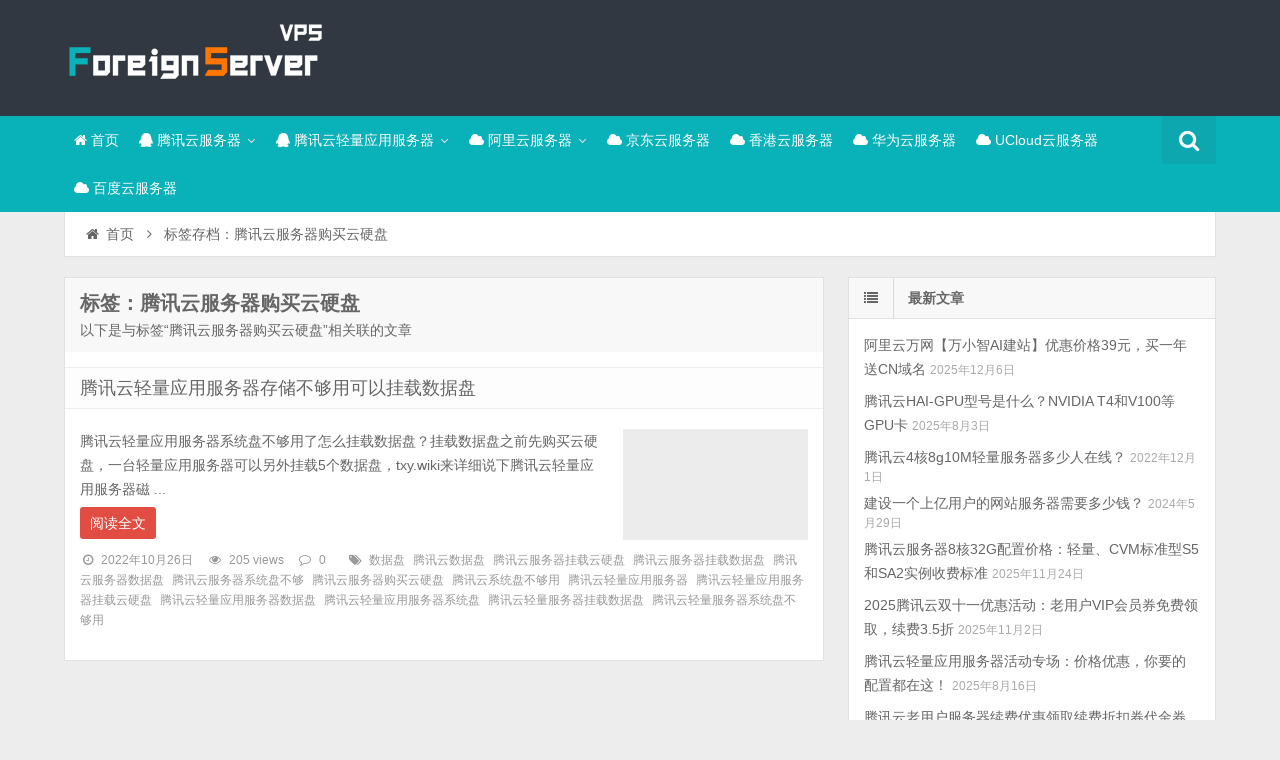

--- FILE ---
content_type: text/html; charset=UTF-8
request_url: https://www.foreignserver.com/tag/%E8%85%BE%E8%AE%AF%E4%BA%91%E6%9C%8D%E5%8A%A1%E5%99%A8%E8%B4%AD%E4%B9%B0%E4%BA%91%E7%A1%AC%E7%9B%98
body_size: 6614
content:
<!DOCTYPE html>
<html lang="zh-CN">
<head>
    <meta charset="UTF-8" />
    <meta name="viewport" content="width=device-width, initial-scale=1.0" />
    <meta http-equiv="Cache-Control" content="no-transform" />
    <meta http-equiv="Cache-Control" content="no-siteapp" />
    <meta http-equiv="X-UA-Compatible" content="IE=edge,chrome=1" />
    <meta name="renderer" content="webkit">
    <meta name="applicable-device" content="pc,mobile">
    <title>腾讯云服务器购买云硬盘 | 腾讯云百科</title>
<meta name="keywords" content="腾讯云服务器购买云硬盘" />
<meta name="description" content="以下是与标签“腾讯云服务器购买云硬盘”相关联的文章" />
<link rel='dns-prefetch' href='//www.foreignserver.com' />
<link rel='dns-prefetch' href='//s.w.org' />
<link rel="alternate" type="application/rss+xml" title="腾讯云百科 &raquo; Feed" href="https://www.foreignserver.com/feed" />
<link rel="alternate" type="application/rss+xml" title="腾讯云百科 &raquo; 评论Feed" href="https://www.foreignserver.com/comments/feed" />
<link rel='stylesheet' id='font-awesome-css'  href='https://www.foreignserver.com/wp-content/themes/vps/assets/css/font-awesome.min.css' type='text/css' media='all' />
<link rel='stylesheet' id='default-css'  href='https://www.foreignserver.com/wp-content/themes/vps/style.css?ver=3.6' type='text/css' media='all' />
<link rel='stylesheet' id='vertical-css'  href='https://www.foreignserver.com/wp-content/themes/vps/assets/css/style-vertical.css?ver=3.6' type='text/css' media='all' />
<script type='text/javascript' src='https://www.foreignserver.com/wp-includes/js/jquery/jquery.js?ver=1.12.4'></script>
<script type='text/javascript' src='https://www.foreignserver.com/wp-includes/js/jquery/jquery-migrate.min.js?ver=1.4.1'></script>
<link rel='https://api.w.org/' href='https://www.foreignserver.com/wp-json/' />
<link rel="EditURI" type="application/rsd+xml" title="RSD" href="https://www.foreignserver.com/xmlrpc.php?rsd" />
<link rel="wlwmanifest" type="application/wlwmanifest+xml" href="https://www.foreignserver.com/wp-includes/wlwmanifest.xml" /> 

<link rel="shortcut icon" href="https://www.foreignserver.com/wp-content/themes/vps/favicon.ico" title="Favicon" />
  <!--[if lt IE 9]>
  <script src="https://www.foreignserver.com/wp-content/themes/vps/assets/js/html5.js"></script>
  <script src="https://www.foreignserver.com/wp-content/themes/vps/assets/js/css3-mediaqueries.js"></script>
  <![endif]-->
  <!--[if IE 8]>
  <link rel="stylesheet" href="https://www.foreignserver.com/wp-content/themes/vps/assets/css/ie8.css">
  <![endif]-->
  </head>
<body id="top" class="archive tag tag-1527 chrome style-vertical">
<div class="body-wrap">
    <div id="top-part">
        <div id="top-bar" class="navbar navbar-inverse">
  <div id="logo">
    <hgroup>
            <div class="logoimg"><a href="https://www.foreignserver.com/" title="腾讯云百科" rel="home">腾讯云百科</a></div>
          </hgroup>
  </div>
  <ul class="nav user-nav">
                  </ul>
            <div id="search" class="nav-fixed">
        <div class="toggle-search">
          <i class="fa fa-search fa-white fa-fw"></i>
        </div>
        <div class="search-expand">
          <div class="search-expand-inner">
            <form method="get" class="searchform themeform" action="https://www.foreignserver.com" >
              <div>
                                <input type="text" class="search" name="s" onblur="if(this.value=='')this.value='输入内容并按回车键';" onfocus="if(this.value=='输入内容并按回车键')this.value='';" value="输入内容并按回车键" x-webkit-speech />
                <button type="submit" id="submit-bt" title="搜索"><i class="fa fa-search"></i></button>
              </div>
            </form>
          </div>
        </div>
      </div>
          </div>        <header id="header" role="banner">
            <nav id="main-nav" class="nav-fixed" role="navigation">
            <div id="menu-button"><i class="fa fa-bars fa-fw"></i>导航菜单</div>
                <ul>
                    <li><a href="https://www.foreignserver.com/"><i class="fa fa-home"></i> 首页</a></li>
<li class=" has-sub"><a href="https://www.foreignserver.com/tencent"><i class="fa fa-qq"></i> 腾讯云服务器</a>
<ul class="sub-menu">
	<li><a href="https://www.foreignserver.com/txyjiage">2024最新腾讯云服务器优惠价格表：CPU/内存/带宽/系统盘</a></li>
	<li><a href="https://www.foreignserver.com/tencent/cvmqingliang.html">腾讯云云服务器CVM和轻量应用服务器区别（全解析）</a></li>
	<li><a href="https://www.foreignserver.com/tencent/qingliang3cvm5.html">腾讯云3年轻量服务器和CVM云服务器5年优惠价抓紧上车！</a></li>
	<li><a href="https://www.foreignserver.com/tencent/xinrenyouhui.html">腾讯云服务器新人优惠活动价格表</a></li>
</ul>
</li>
<li class=" has-sub"><a href="https://www.foreignserver.com/lighthouse" title="腾讯云轻量应用服务器和云服务器区别对比，轻量服务器登录开端口安全组使用教程、腾讯云轻量应用服务器安装宝塔面板，轻量应用服务器和云服务器性能优惠价格对比，腾讯云轻量服务器配置选择及帮助教程"><i class="fa fa-qq"></i> 腾讯云轻量应用服务器</a>
<ul class="sub-menu">
	<li><a href="https://www.foreignserver.com/lighthouse/txyfwq99y.html">腾讯云服务器99元一年什么神仙配置？续费优惠也是99元</a></li>
	<li><a href="https://www.foreignserver.com/lighthouse/txy2h4g5m.html">2024年腾讯云轻量服务器2核4G5M支持多少人在线？性能测试</a></li>
	<li><a href="https://www.foreignserver.com/lighthouse/txyjingxiang.html">腾讯云轻量应用服务器“镜像”怎么选择？</a></li>
	<li><a href="https://www.foreignserver.com/lighthouse/2h2g3m.html">腾讯云轻量2核2G3M服务器30元不要买！</a></li>
	<li><a href="https://www.foreignserver.com/lighthouse/4c8g12mbingfa.html">腾讯云轻量服务器4核8G12M支持多少访客同时在线？并发数怎么算？</a></li>
	<li><a href="https://www.foreignserver.com/lighthouse/4h8g12m.html">亲测：腾讯云轻量4核8G12M服务器CPU带宽流量测评</a></li>
	<li><a href="https://www.foreignserver.com/lighthouse/2c4g5m.html">三年轻量必入配置：腾讯云2核4G5M服务器性能评测</a></li>
	<li><a href="https://www.foreignserver.com/lighthouse/8h16g18m.html">腾讯云轻量8核16G18M服务器优惠价1668元15个月</a></li>
</ul>
</li>
<li class=" has-sub"><a href="https://www.foreignserver.com/aliyun"><i class="fa fa-cloud"></i> 阿里云服务器</a>
<ul class="sub-menu">
	<li><a href="https://www.foreignserver.com/aliyunjiage">阿里云服务器租用费用价格表，一年、一个月和1小时报价明细</a></li>
	<li><a href="https://www.foreignserver.com/aliyun/youhuikouling2025.html">2025阿里云域名优惠口令：注册、续费和转入使用（亲测有效）</a></li>
	<li><a href="https://www.foreignserver.com/aliyundiyu">如何选择阿里云服务器地域？四大考虑因素，一张表搞定！</a></li>
	<li><a href="https://www.foreignserver.com/aliyun/duoshaoqian2024.html">阿里云服务器优惠多少钱？北漂程序员吐血整理</a></li>
	<li><a href="https://www.foreignserver.com/aliyun/youhuikouling.html">阿里云域名优惠口令（续费/注册/转入）亲测有效</a></li>
	<li><a href="https://www.foreignserver.com/aliyun/2024jiage.html">2024最新阿里云服务器租用价格表_优惠活动大全</a></li>
	<li><a href="https://www.foreignserver.com/fuwuqi/aliyunpianyi61.html">阿里云最便宜服务器61元一年，2核2G3M带宽配置</a></li>
</ul>
</li>
<li><a href="https://www.foreignserver.com/jdcloud" title="京东云服务器租用价格表和云主机优惠价格表，轻量云主机2C2G3M配置66元一年、2C2G4M带宽99元1年，3年326元，云主机2核4G5M带宽598元一年，买三年1499元，轻量云主机低至5.5元一个月，云主机2核4G、4核8G、2核8G、8核16配置报价"><i class="fa fa-cloud"></i> 京东云服务器</a></li>
<li><a href="https://www.foreignserver.com/hk" title="香港云服务器VPS免备案服务器优惠活动价格，包括阿里云香港服务器、腾讯云香港服务器及其他云厂商香港节点云服务器VPS优惠价格表"><i class="fa fa-cloud"></i> 香港云服务器</a></li>
<li><a href="https://www.foreignserver.com/huawei" title="华为云服务器网专注华为云服务器租用费用价格，包括CPU内存价格、带宽费用及磁盘收费标准，华为云弹性云服务器ECS及云耀云HECS服务器使用指南，如华为云服务器建网站教程、操作系统及云服务器配置选择攻略"><i class="fa fa-cloud"></i> 华为云服务器</a></li>
<li><a href="https://www.foreignserver.com/ucloud" title="UCloud云服务器优惠价格包括快杰型云服务器价格、云主机优惠活动，UCloud GPU云服务器、裸金属服务器性能测试、UCloud云服务器测试IP地址及使用帮助教程"><i class="fa fa-cloud"></i> UCloud云服务器</a></li>
<li><a href="https://www.foreignserver.com/baidu" title="百度智能云服务器优惠价格分为云服务器和轻量应用服务器，百度云服务器优惠价格59元一年起，云服务器经济型e1、云服务器密集计算型ica1、ca1和ga1等配置租赁费用价格表，百度云服务器多少钱一年？最新百度智能云服务器优惠活动"><i class="fa fa-cloud"></i> 百度云服务器</a></li>
                </ul><div class="clear"></div>
            </nav>
        </header>
    </div>
    <div id="main-content">
<div id="content-header">
  <div id="breadcrumb"> <a href="https://www.foreignserver.com" title="返回首页" class="tip-bottom"><i class="fa fa-home fa-fw"></i>首页</a> <i class="fa fa-angle-right fa-fw"></i> <span class="current">标签存档：腾讯云服务器购买云硬盘</span></div></div>
<div class="container-fluid">
    <div class="row-fluid">
    <section class="span8 archive-list">
      <div class="widget-box" role="main">
        <header id="archive-head">
          <h1>
            标签：腾讯云服务器购买云硬盘                        <a class="rss-cat-icon tooltip" title="订阅该标签的文章"  href="https://www.foreignserver.com/tag/%e8%85%be%e8%ae%af%e4%ba%91%e6%9c%8d%e5%8a%a1%e5%99%a8%e8%b4%ad%e4%b9%b0%e4%ba%91%e7%a1%ac%e7%9b%98/feed">订阅该标签的文章</a>
                  </h1>
        <div class="archive-description">以下是与标签“腾讯云服务器购买云硬盘”相关联的文章</div>
      </header>
      	<div class="widget-content">
		<ul class="posts-ul">
					<li class="pl archive-thumb">
			<article>
				<h2><a href="https://www.foreignserver.com/lighthouse/shujupangoumai.html" title="腾讯云轻量应用服务器存储不够用可以挂载数据盘" rel="bookmark" >腾讯云轻量应用服务器存储不够用可以挂载数据盘</a></h2>
									<a class="pic " href="https://www.foreignserver.com/lighthouse/shujupangoumai.html" title="腾讯云轻量应用服务器存储不够用可以挂载数据盘" rel="bookmark" >
						        <img class="lazy lazy-hidden" src="https://www.foreignserver.com/wp-content/themes/vps/assets/images/grey.gif" data-lazy-type="image" lazydata-src="https://www.foreignserver.com/wp-content/uploads/2022/10/xinjianyunyingpan-330x200.jpg" alt="腾讯云轻量应用服务器存储不够用可以挂载数据盘" width="330" height="200" />
        <noscript><img src="https://www.foreignserver.com/wp-content/uploads/2022/10/xinjianyunyingpan-330x200.jpg" alt="腾讯云轻量应用服务器存储不够用可以挂载数据盘" width="330" height="200" /></noscript>
    					</a>
								<p>腾讯云轻量应用服务器系统盘不够用了怎么挂载数据盘？挂载数据盘之前先购买云硬盘，一台轻量应用服务器可以另外挂载5个数据盘，txy.wiki来详细说下腾讯云轻量应用服务器磁 ...</p>
				<p class="more"><a class="more-link" href="https://www.foreignserver.com/lighthouse/shujupangoumai.html" >阅读全文</a></p>
					<p class="post-meta">
									<span><i class="fa fa-clock-o fa-fw"></i>2022年10月26日</span>
							<span><i class="fa fa-eye fa-fw"></i>205 views</span>
							<span><i class="fa fa-comment-o fa-fw"></i><a href="https://www.foreignserver.com/lighthouse/shujupangoumai.html#respond">0</a></span>
							<span><i class="fa fa-tags fa-fw"></i><a href="https://www.foreignserver.com/tag/%e6%95%b0%e6%8d%ae%e7%9b%98" rel="tag">数据盘</a><a href="https://www.foreignserver.com/tag/%e8%85%be%e8%ae%af%e4%ba%91%e6%95%b0%e6%8d%ae%e7%9b%98" rel="tag">腾讯云数据盘</a><a href="https://www.foreignserver.com/tag/%e8%85%be%e8%ae%af%e4%ba%91%e6%9c%8d%e5%8a%a1%e5%99%a8%e6%8c%82%e8%bd%bd%e4%ba%91%e7%a1%ac%e7%9b%98" rel="tag">腾讯云服务器挂载云硬盘</a><a href="https://www.foreignserver.com/tag/%e8%85%be%e8%ae%af%e4%ba%91%e6%9c%8d%e5%8a%a1%e5%99%a8%e6%8c%82%e8%bd%bd%e6%95%b0%e6%8d%ae%e7%9b%98" rel="tag">腾讯云服务器挂载数据盘</a><a href="https://www.foreignserver.com/tag/%e8%85%be%e8%ae%af%e4%ba%91%e6%9c%8d%e5%8a%a1%e5%99%a8%e6%95%b0%e6%8d%ae%e7%9b%98" rel="tag">腾讯云服务器数据盘</a><a href="https://www.foreignserver.com/tag/%e8%85%be%e8%ae%af%e4%ba%91%e6%9c%8d%e5%8a%a1%e5%99%a8%e7%b3%bb%e7%bb%9f%e7%9b%98%e4%b8%8d%e5%a4%9f" rel="tag">腾讯云服务器系统盘不够</a><a href="https://www.foreignserver.com/tag/%e8%85%be%e8%ae%af%e4%ba%91%e6%9c%8d%e5%8a%a1%e5%99%a8%e8%b4%ad%e4%b9%b0%e4%ba%91%e7%a1%ac%e7%9b%98" rel="tag">腾讯云服务器购买云硬盘</a><a href="https://www.foreignserver.com/tag/%e8%85%be%e8%ae%af%e4%ba%91%e7%b3%bb%e7%bb%9f%e7%9b%98%e4%b8%8d%e5%a4%9f%e7%94%a8" rel="tag">腾讯云系统盘不够用</a><a href="https://www.foreignserver.com/tag/%e8%85%be%e8%ae%af%e4%ba%91%e8%bd%bb%e9%87%8f%e5%ba%94%e7%94%a8%e6%9c%8d%e5%8a%a1%e5%99%a8" rel="tag">腾讯云轻量应用服务器</a><a href="https://www.foreignserver.com/tag/%e8%85%be%e8%ae%af%e4%ba%91%e8%bd%bb%e9%87%8f%e5%ba%94%e7%94%a8%e6%9c%8d%e5%8a%a1%e5%99%a8%e6%8c%82%e8%bd%bd%e4%ba%91%e7%a1%ac%e7%9b%98" rel="tag">腾讯云轻量应用服务器挂载云硬盘</a><a href="https://www.foreignserver.com/tag/%e8%85%be%e8%ae%af%e4%ba%91%e8%bd%bb%e9%87%8f%e5%ba%94%e7%94%a8%e6%9c%8d%e5%8a%a1%e5%99%a8%e6%95%b0%e6%8d%ae%e7%9b%98" rel="tag">腾讯云轻量应用服务器数据盘</a><a href="https://www.foreignserver.com/tag/%e8%85%be%e8%ae%af%e4%ba%91%e8%bd%bb%e9%87%8f%e5%ba%94%e7%94%a8%e6%9c%8d%e5%8a%a1%e5%99%a8%e7%b3%bb%e7%bb%9f%e7%9b%98" rel="tag">腾讯云轻量应用服务器系统盘</a><a href="https://www.foreignserver.com/tag/%e8%85%be%e8%ae%af%e4%ba%91%e8%bd%bb%e9%87%8f%e6%9c%8d%e5%8a%a1%e5%99%a8%e6%8c%82%e8%bd%bd%e6%95%b0%e6%8d%ae%e7%9b%98" rel="tag">腾讯云轻量服务器挂载数据盘</a><a href="https://www.foreignserver.com/tag/%e8%85%be%e8%ae%af%e4%ba%91%e8%bd%bb%e9%87%8f%e6%9c%8d%e5%8a%a1%e5%99%a8%e7%b3%bb%e7%bb%9f%e7%9b%98%e4%b8%8d%e5%a4%9f%e7%94%a8" rel="tag">腾讯云轻量服务器系统盘不够用</a></span>
			</p>
				<div class="clear"></div>
			</article>
		</li>
			</ul>
<div class="clearfix"></div>
</div>
    </div>
  </section>
  <aside class="span4 sidebar-right hide-sidebar" role="complementary">
  <div id="posts-list-widget-3" class="widget-box widget widget-posts"><div class="widget-title"><span class="icon"><i class="fa fa-list fa-fw"></i></span><h3>最新文章		</h3></div><div class="widget-content">		<ul>
			        <li>
            <div class="widget-thumb">
                                <a href="https://www.foreignserver.com/wanxiaozhi/39yuan.html" title="阿里云万网【万小智AI建站】优惠价格39元，买一年送CN域名" >阿里云万网【万小智AI建站】优惠价格39元，买一年送CN域名</a>
                <span class="date">2025年12月6日</span>
            </div>
        </li>
            <li>
            <div class="widget-thumb">
                                <a href="https://www.foreignserver.com/gpu/hait4v100.html" title="腾讯云HAI-GPU型号是什么？NVIDIA T4和V100等GPU卡" >腾讯云HAI-GPU型号是什么？NVIDIA T4和V100等GPU卡</a>
                <span class="date">2025年8月3日</span>
            </div>
        </li>
            <li>
            <div class="widget-thumb">
                                <a href="https://www.foreignserver.com/lighthouse/4c8g10m.html" title="腾讯云4核8g10M轻量服务器多少人在线？" >腾讯云4核8g10M轻量服务器多少人在线？</a>
                <span class="date">2022年12月1日</span>
            </div>
        </li>
            <li>
            <div class="widget-thumb">
                                <a href="https://www.foreignserver.com/aliyun/shangyiwangzhan.html" title="建设一个上亿用户的网站服务器需要多少钱？" >建设一个上亿用户的网站服务器需要多少钱？</a>
                <span class="date">2024年5月29日</span>
            </div>
        </li>
            <li>
            <div class="widget-thumb">
                                <a href="https://www.foreignserver.com/8c32g/txy8c32gjiage.html" title="腾讯云服务器8核32G配置价格：轻量、CVM标准型S5和SA2实例收费标准" >腾讯云服务器8核32G配置价格：轻量、CVM标准型S5和SA2实例收费标准</a>
                <span class="date">2025年11月24日</span>
            </div>
        </li>
            <li>
            <div class="widget-thumb">
                                <a href="https://www.foreignserver.com/daijinquan/txysyy2025.html" title="2025腾讯云双十一优惠活动：老用户VIP会员券免费领取，续费3.5折" >2025腾讯云双十一优惠活动：老用户VIP会员券免费领取，续费3.5折</a>
                <span class="date">2025年11月2日</span>
            </div>
        </li>
            <li>
            <div class="widget-thumb">
                                <a href="https://www.foreignserver.com/lighthouse/lhsale2025.html" title="腾讯云轻量应用服务器活动专场：价格优惠，你要的配置都在这！" >腾讯云轻量应用服务器活动专场：价格优惠，你要的配置都在这！</a>
                <span class="date">2025年8月16日</span>
            </div>
        </li>
            <li>
            <div class="widget-thumb">
                                <a href="https://www.foreignserver.com/daijinquan/xufeihuiyuan.html" title="腾讯云老用户服务器续费优惠领取续费折扣券代金券（加入会员中心）" >腾讯云老用户服务器续费优惠领取续费折扣券代金券（加入会员中心）</a>
                <span class="date">2022年11月6日</span>
            </div>
        </li>
            <li>
            <div class="widget-thumb">
                                <a href="https://www.foreignserver.com/jdcloud/jdwinlinux.html" title="京东云服务器镜像选择Windows还是Linux操作系统？看完秒懂" >京东云服务器镜像选择Windows还是Linux操作系统？看完秒懂</a>
                <span class="date">2025年5月10日</span>
            </div>
        </li>
            <li>
            <div class="widget-thumb">
                                <a href="https://www.foreignserver.com/aliyunduanxin/smsjiage2025.html" title="阿里云短信多少钱一条？2025年最新价格0.02元1条" >阿里云短信多少钱一条？2025年最新价格0.02元1条</a>
                <span class="date">2025年5月30日</span>
            </div>
        </li>
            <li>
            <div class="widget-thumb">
                                <a href="https://www.foreignserver.com/wuying/heshi2025.html" title="阿里云无影云电脑【核时】是什么？一看就懂，附核时包优惠价格" >阿里云无影云电脑【核时】是什么？一看就懂，附核时包优惠价格</a>
                <span class="date">2025年1月29日</span>
            </div>
        </li>
            <li>
            <div class="widget-thumb">
                                <a href="https://www.foreignserver.com/aliyun/armcpu.html" title="阿里云ARM服务器CPU型号_处理器主频性能大全" >阿里云ARM服务器CPU型号_处理器主频性能大全</a>
                <span class="date">2023年8月2日</span>
            </div>
        </li>
            <li>
            <div class="widget-thumb">
                                <a href="https://www.foreignserver.com/aliyun/a1008k.html" title="阿里云GPU服务器A100 8卡集群收费价格，2025年最新" >阿里云GPU服务器A100 8卡集群收费价格，2025年最新</a>
                <span class="date">2025年3月14日</span>
            </div>
        </li>
            <li>
            <div class="widget-thumb">
                                <a href="https://www.foreignserver.com/aliyun/u1zhidemai.html" title="阿里云服务器ECS通用算力型u1性能怎么样？值得买吗？" >阿里云服务器ECS通用算力型u1性能怎么样？值得买吗？</a>
                <span class="date">2025年5月2日</span>
            </div>
        </li>
            <li>
            <div class="widget-thumb">
                                <a href="https://www.foreignserver.com/cm/tcop.html" title="腾讯云可观测平台TCOP详解（原云监控CM）" >腾讯云可观测平台TCOP详解（原云监控CM）</a>
                <span class="date">2023年2月25日</span>
            </div>
        </li>
            <li>
            <div class="widget-thumb">
                                <a href="https://www.foreignserver.com/xiaochengxu/tengxunyunzhanghao.html" title="注册微信小程序会自动注册腾讯云账号？" >注册微信小程序会自动注册腾讯云账号？</a>
                <span class="date">2022年4月17日</span>
            </div>
        </li>
            <li>
            <div class="widget-thumb">
                                <a href="https://www.foreignserver.com/aliyun/a100aliyun.html" title="阿里云有NVIDIA Tesla A100 PCIe服务器吗？A100 GPU卡？" >阿里云有NVIDIA Tesla A100 PCIe服务器吗？A100 GPU卡？</a>
                <span class="date">2025年3月12日</span>
            </div>
        </li>
            <li>
            <div class="widget-thumb">
                                <a href="https://www.foreignserver.com/ssl/hwssljiage2024.html" title="华为云ssl证书价格一年多少钱？HTTPS从免费0元到几百、上千和上万不等" >华为云ssl证书价格一年多少钱？HTTPS从免费0元到几百、上千和上万不等</a>
                <span class="date">2024年11月14日</span>
            </div>
        </li>
            <li>
            <div class="widget-thumb">
                                <a href="https://www.foreignserver.com/tencent/jiagebiao2023.html" title="2023腾讯云服务器租用价格表（CPU/内存/带宽/系统盘）" >2023腾讯云服务器租用价格表（CPU/内存/带宽/系统盘）</a>
                <span class="date">2023年1月4日</span>
            </div>
        </li>
            <li>
            <div class="widget-thumb">
                                <a href="https://www.foreignserver.com/domain/xufeiyouhuihuodong.html" title="腾讯云域名续费优惠活动com、cn、top及xyz等多域名后缀均可" >腾讯云域名续费优惠活动com、cn、top及xyz等多域名后缀均可</a>
                <span class="date">2022年6月18日</span>
            </div>
        </li>
    		</ul>
		<div class="clear"></div>
		</div></div></aside></div>
</div>
</div>
<footer id="footer" class="row-fluid" role="contentinfo">
 <div class="span12 footer-nav">
   <ul>
     <li><a href="https://www.foreignserver.com/">首页</a></li>
<li><a href="https://www.foreignserver.com/aliyunjiage">阿里云服务器租用价格表</a></li>
<li><a href="https://www.foreignserver.com/aliyunqingliangecs">阿里云轻量服务器和ECS区别</a></li>
<li><a href="https://www.foreignserver.com/tencent/cvmqingliang.html">腾讯云轻量和CVM区别</a></li>
<li><a href="https://www.foreignserver.com/ucloud">UCloud云主机</a></li>
<li><a href="https://www.foreignserver.com/4c8g">4核8G服务器</a></li>
<li><a href="https://www.foreignserver.com/guowai">国外服务器</a></li>
<li><a href="https://www.foreignserver.com/sitemap">网站地图</a></li>
<li><a href="https://www.foreignserver.com/tags">标签归档</a></li>
   </ul>
 </div>
 <div class="span12 footer-info"><p>Copyright © 2025 ForeignServer.Com All Rights Reserved <a href="http://www.foreignserver.com/sitemap" target="_blank" title="网站地图">网站地图</a> 
 <a href="https://beian.miit.gov.cn/" target="_blank">吉ICP备18002684号-1</a> <a href="http://www.beian.gov.cn/portal/registerSystemInfo" target="_blank"><img src="https://www.foreignserver.com/wp-content/themes/vps/assets/images/beian.png" width="16"> 吉公网安备22017302000405号</a></p>
<script>
var _hmt = _hmt || [];
(function() {
  var hm = document.createElement("script");
  hm.src = "https://hm.baidu.com/hm.js?6395739011168a2140e6fb6159a7bba4";
  var s = document.getElementsByTagName("script")[0]; 
  s.parentNode.insertBefore(hm, s);
})();
</script>

</div>
 </footer>
<script type='text/javascript' src='https://www.foreignserver.com/wp-content/themes/vps/assets/js/base.js?ver=3.6'></script>
<script type='text/javascript' src='https://www.foreignserver.com/wp-content/themes/vps/assets/js/jquery.share.min.js?ver=3.6'></script>
<script type='text/javascript' src='https://www.foreignserver.com/wp-content/themes/vps/assets/js/lazyload.min.js?ver=3.6'></script>
<script type='text/javascript' src='https://www.foreignserver.com/wp-includes/js/wp-embed.min.js'></script>
<div class="returnTop" title="返回顶部">
  <span class="s"></span>
  <span class="b"></span>
  返回顶部</div>
</div>
</body>
</html>


--- FILE ---
content_type: text/css
request_url: https://www.foreignserver.com/wp-content/themes/vps/assets/css/style-vertical.css?ver=3.6
body_size: 8427
content:
.admin-bar #logo .logoimg{top:0;}
.admin-bar #search{top:0;}
.admin-bar #top-bar{top:0;}
.admin-bar #main-nav{top:0;}
.style-vertical{background: #ededed;}
.style-vertical .body-wrap{
    color:#666;
    background:none;
}
#top-part{background: #323841;width: 100%;height: auto;}
#top-bar{position:relative;width: 90%; max-width: 1300px;margin:0 auto;height: 36px;}
#logo{width:260px;height:70px;margin-top: 20px;position:relative; z-index:0;}
#logo .logoimg{width:260px;height:70px;background:url("../images/logo-big.png") no-repeat scroll 0 0 transparent;line-height:70px;}
.user-nav{position: absolute;top:0; right: -10px;}
#search{z-index:1000;float: right;margin-top: 116px;}
.toggle-search{height: 22px;background: #0DA7AF;}
.search-expand{position:absolute;top:162px;right:0;background: #0DA7AF;}
.dropdown-menu{border:2px #aaa solid;}
.navbar .nav>li>.dropdown-menu:before{border-bottom:7px solid #aaa;}
#search.fixed{position:fixed;top:0;right:0;z-index:1000;margin-top: 0;}
#search.fixed .search-expand {
    top:48px;
}
#main-nav.fixed{position:fixed;top:0;left:0;right:0;width:100%;height: auto; opacity:0.9;}
#main-nav.fixed{/* padding: 1px; */}

.admin-bar .style-vertical .rightRoller{top: 60px;}
.admin-bar #main-nav.fixed{position:fixed;top:32px;left:0;}

#header{width: 100%;height: auto;padding-top: 80px;}
#main-nav{position:relative;width: 100%; float:none;top: 0;background: #09B1B9;}
#main-nav > ul{ width: 90%; max-width: 1300px;margin:0 auto;position:relative;}
#main-nav > ul li{float: left;width: auto;}
#main-nav > ul > li {height: 48px;}
#main-nav > ul > li:hover{background: #323841;}
#main-nav > ul > li > a{padding: 17px 10px;color: #fff;display: inline-block;}
#main-nav > ul ul li{width: 100%;}
#main-nav > ul > li.current-menu-item::after,
#main-nav > ul > li.current-post-ancestor::after,
#main-nav > ul > li.current-menu-ancestor::after,
#main-nav > ul > li.current-menu-parent::after{
    display:none;
}

#main-nav li:hover > ul {
  left: 0;
  top: 48px;
  border-left:none;
}

#main-nav ul ul li:hover > ul {
  left: 100%;
  top: 0;
}
#main-nav > ul > li.has-sub > a::after {
  right: 12px;
  -webkit-transform: rotate(45deg);
  -moz-transform: rotate(45deg);
  -ms-transform: rotate(45deg);
  -o-transform: rotate(45deg);
  transform: rotate(45deg);
}
.current-post-ancestor,
.current-menu-ancestor,
.current-menu-parent,
.current-menu-item{background:#0DA7AF;}
.style-vertical .home-links .current-post-ancestor,
.style-vertical .home-links .current-menu-ancestor,
.style-vertical .home-links .current-menu-parent,
.style-vertical .home-links .current-menu-item{background:none;}
#main-nav .current-post-ancestor a,
#main-nav .current-menu-ancestor a,
#main-nav .current-menu-parent a,
#main-nav .current-menu-item a{background:none;color:#fff;}
#main-nav i{margin-right:0;}

#main-content{margin:0 auto; padding-top:0; width: 90%;max-width: 1300px;}
#breadcrumb,
#top-announce{border-left:1px solid #E1E1E1;border-right:1px solid #E1E1E1;padding-top: 12px;padding-bottom: 12px;line-height: 20px;}
.container-fluid{padding:0;}
.footer-link,
.footer-nav,
.footer-info p{padding-left: 0;}
.footer-info{background: #323841;padding:30px 0;}
@media screen and (min-width:768px) and (max-width:1030px){
    #main-nav, #main-nav > ul{z-index:9;}
    #main-nav > ul > li > a {width: auto;white-space:nowrap;}
    #main-nav > ul > li:hover{min-width:0;background: #323841;}
    #main-nav > ul > li:hover a{min-width:0;overflow:visible;color: #fff;}
    #main-nav > ul > li:hover > ul{position:absolute;left:0;z-index:99;}
    #main-nav li .caret{display: inline-block;}
}
@media screen and (max-width:768px){
    #top-bar{ position:relative;width:100%;height: 48px;}
    #logo{width:100%; height: auto;margin: 0; padding:10px 0;float:none;}
    #logo .logoimg{margin:0 auto;}
    #top-bar .nav{border-bottom: none;width: 300px; height: 48px;padding-left: 10px;position: relative;top:0; left: 0;}
    #search{z-index:1000;float: right;margin-top: -48px;}
   .toggle-search{padding:12px;background: #323841;border-left: 1px solid #465058;}
    .search-expand{position:absolute;top:138px;right:0;width:100%;}
    #main-nav{background: #323841;padding-top: 10px;}
    #main-nav > a{background:#09B1B9;}
    #main-nav ul{ width: 100%;}
    #main-nav ul li{float:none;height:44px;}
    #main-nav ul li a{padding:14px 12px;}
    #main-nav i{margin-right:10px;}
    #main-nav .content{display:none;}
    #main-content{margin-left:0 !important;margin-top: 0;padding-left: 4.5%;}
    .admin-bar #logo .logoimg{top:0;}
    .admin-bar #search{margin-top: -48px;}
    .admin-bar #main-nav{top:0;}
    .admin-bar #top-announce{margin-top: 0;}
    .admin-bar .container-fluid{padding-top: 0;}
}
@media all and (max-width: 768px), only screen and (-webkit-min-device-pixel-ratio: 2) and (max-width: 1024px), only screen and (min--moz-device-pixel-ratio: 2) and (max-width: 1024px), only screen and (-o-min-device-pixel-ratio: 2/1) and (max-width: 1024px), only screen and (min-device-pixel-ratio: 2) and (max-width: 1024px), only screen and (min-resolution: 192dpi) and (max-width: 1024px), only screen and (min-resolution: 2dppx) and (max-width: 1024px) {
  #main-nav {
    width: 100%;
  }
  #main-nav ul {
    width: 100%;
    display: none;
  }
  #main-nav.align-center > ul,
  #main-nav.align-right ul ul {
    text-align: left;
  }
  #main-nav ul li,
  #main-nav ul ul li,
  #main-nav ul li:hover > ul > li {
    width: 100%;
    height: auto;
    border-top: 1px solid rgba(120, 120, 120, 0.15);
  }
  #main-nav ul li a,
  #main-nav ul ul li a {
    width: 100%;
  }
  #main-nav > ul > li,
  #main-nav.align-center > ul > li,
  #main-nav.align-right > ul > li {
    float: none;
    display: block;
  }
  #main-nav > ul > li:hover ul{
    position:relative;
    left:0;
    top:0;
  }
  #main-nav ul ul li a {
    padding: 15px 20px 15px 54px;
    font-size: 14px;
    background: none;
  }
  #main-nav ul ul ul li a {
    padding-left: 70px;
  }
  #main-nav ul ul,
  #main-nav ul ul ul {
    position: relative;
    left: 0;
    right: auto;
    width: 100%;
    margin: 0;
    border-left:none;
    background:#24292C;
  }
  #main-nav ul ul ul{
    background:#404B52;
  }
  #main-nav ul ul li:hover > ul {
    left: 0;
    top: 0;
  }
  #main-nav ul ul > li a::before{
    position: absolute;
    top: 20px;
    left: 38px;
    width: 4px;
    height: 4px;
    border-bottom: 1px solid #ddd;
    border-right: 1px solid #ddd;
    content: "";
    -webkit-transform: rotate(-45deg);
    -moz-transform: rotate(-45deg);
    -ms-transform: rotate(-45deg);
    -o-transform: rotate(-45deg);
    transform: rotate(-45deg);
    -webkit-transition: border-color 0.2s ease;
    -moz-transition: border-color 0.2s ease;
    -ms-transition: border-color 0.2s ease;
    -o-transition: border-color 0.2s ease;
    transition: border-color 0.2s ease;
  }
  #main-nav ul ul ul > li a::before{
    left:56px;
  }
  #main-nav > ul > li.has-sub > a::after,
  #main-nav ul ul li.has-sub > a::after {
    display: none;
  }
  #menu-line {
    display: none;
  }
  #main-nav #menu-button {
    display: block;
    padding: 14px 20px;
    color: #fff;
    cursor: pointer;
    font-size: 14px;
    text-transform: uppercase;
    text-align:center;
    background:#09B1B9;
    border-bottom:1px solid #fff;
  }

  #main-nav .submenu-button {
    position: absolute;
    z-index: 10;
    right: 0;
    top: 0;
    display: block;
    border-left: 1px solid rgba(120, 120, 120, 0.15);
    height: 43px;
    width: 43px;
    cursor: pointer;
  }
  #main-nav .submenu-button::after {
    content: '';
    position: absolute;
    top: 18px;
    left: 21px;
    display: block;
    width: 1px;
    height: 11px;
    background: #ddd;
    z-index: 99;
  }
  #main-nav .submenu-button::before {
    content: '';
    position: absolute;
    left: 16px;
    top: 23px;
    display: block;
    width: 11px;
    height: 1px;
    background: #ddd;
    z-index: 99;
  }
  #main-nav > ul > li.current-menu-item::after,
  #main-nav > ul > li.current-post-ancestor::after,
  #main-nav > ul > li.current-menu-ancestor::after,
  #main-nav > ul > li.current-menu-parent::after,
  #main-nav .submenu-button.submenu-opened::after {
    display: none;
  }
}
@media screen and (max-width:460px){
    #top-bar .nav{width: 250px;}
} 